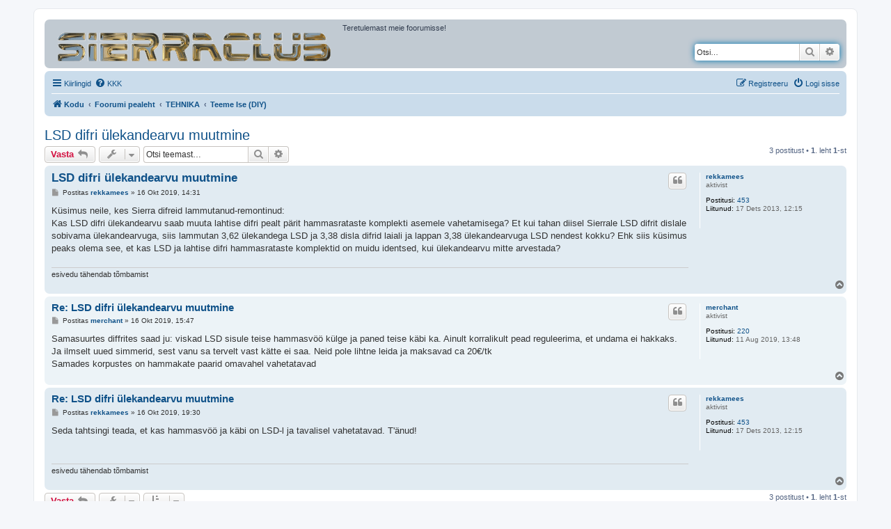

--- FILE ---
content_type: text/html; charset=UTF-8
request_url: https://www.sierraclub.ee/foorum/viewtopic.php?f=17&p=118474&sid=9ad1a7b6483abf57bd64fe9916f70d1a
body_size: 5297
content:
<!DOCTYPE html>
<html dir="ltr" lang="et">
<head>
<meta charset="utf-8" />
<meta http-equiv="X-UA-Compatible" content="IE=edge">
<meta name="viewport" content="width=device-width, initial-scale=1" />

<title>LSD difri ülekandearvu muutmine - SIERRACLUB</title>


	<link rel="canonical" href="https://sierraclub.ee/foorum/viewtopic.php?t=15554">

<!--
	phpBB style name: prosilver
	Based on style:   prosilver (this is the default phpBB3 style)
	Original author:  Tom Beddard ( http://www.subBlue.com/ )
	Modified by:
-->

<link href="./assets/css/font-awesome.min.css?assets_version=7" rel="stylesheet">
<link href="./styles/prosilver/theme/stylesheet.css?assets_version=7" rel="stylesheet">
<link href="./styles/prosilver/theme/et/stylesheet.css?assets_version=7" rel="stylesheet">




<!--[if lte IE 9]>
	<link href="./styles/prosilver/theme/tweaks.css?assets_version=7" rel="stylesheet">
<![endif]-->





</head>
<body id="phpbb" class="nojs notouch section-viewtopic ltr ">


<div id="wrap" class="wrap">
	<a id="top" class="top-anchor" accesskey="t"></a>
	<div id="page-header">
		<div class="headerbar" role="banner">
					<div class="inner">

			<div id="site-description" class="site-description">
		<a id="logo" class="logo" href="./index.php?sid=ef28f9819b25d25a24989a854ed75d82" title="Foorumi pealeht">
					<span class="site_logo"></span>
				</a>
				<p>Teretulemast meie foorumisse!</p>
				<p class="skiplink"><a href="#start_here">Jäta vahele kuni sisuni</a></p>
			</div>

									<div id="search-box" class="search-box search-header" role="search">
				<form action="./search.php?sid=ef28f9819b25d25a24989a854ed75d82" method="get" id="search">
				<fieldset>
					<input name="keywords" id="keywords" type="search" maxlength="128" title="Otsi märksõnu" class="inputbox search tiny" size="20" value="" placeholder="Otsi…" />
					<button class="button button-search" type="submit" title="Otsi">
						<i class="icon fa-search fa-fw" aria-hidden="true"></i><span class="sr-only">Otsi</span>
					</button>
					<a href="./search.php?sid=ef28f9819b25d25a24989a854ed75d82" class="button button-search-end" title="Täiendatud otsing">
						<i class="icon fa-cog fa-fw" aria-hidden="true"></i><span class="sr-only">Täiendatud otsing</span>
					</a>
					<input type="hidden" name="sid" value="ef28f9819b25d25a24989a854ed75d82" />

				</fieldset>
				</form>
			</div>
						
			</div>
					</div>
				<div class="navbar" role="navigation">
	<div class="inner">

	<ul id="nav-main" class="nav-main linklist" role="menubar">

		<li id="quick-links" class="quick-links dropdown-container responsive-menu" data-skip-responsive="true">
			<a href="#" class="dropdown-trigger">
				<i class="icon fa-bars fa-fw" aria-hidden="true"></i><span>Kiirlingid</span>
			</a>
			<div class="dropdown">
				<div class="pointer"><div class="pointer-inner"></div></div>
				<ul class="dropdown-contents" role="menu">
					
											<li class="separator"></li>
																									<li>
								<a href="./search.php?search_id=unanswered&amp;sid=ef28f9819b25d25a24989a854ed75d82" role="menuitem">
									<i class="icon fa-file-o fa-fw icon-gray" aria-hidden="true"></i><span>Vaata vastamata teemasi</span>
								</a>
							</li>
							<li>
								<a href="./search.php?search_id=active_topics&amp;sid=ef28f9819b25d25a24989a854ed75d82" role="menuitem">
									<i class="icon fa-file-o fa-fw icon-blue" aria-hidden="true"></i><span>Vaata aktiivseid teemasid</span>
								</a>
							</li>
							<li class="separator"></li>
							<li>
								<a href="./search.php?sid=ef28f9819b25d25a24989a854ed75d82" role="menuitem">
									<i class="icon fa-search fa-fw" aria-hidden="true"></i><span>Otsi</span>
								</a>
							</li>
					
										<li class="separator"></li>

									</ul>
			</div>
		</li>

				<li data-skip-responsive="true">
			<a href="/foorum/app.php/help/faq?sid=ef28f9819b25d25a24989a854ed75d82" rel="help" title="Korduma Kippuvad Küsimused" role="menuitem">
				<i class="icon fa-question-circle fa-fw" aria-hidden="true"></i><span>KKK</span>
			</a>
		</li>
						
			<li class="rightside"  data-skip-responsive="true">
			<a href="./ucp.php?mode=login&amp;redirect=viewtopic.php%3Ff%3D17%26p%3D118474&amp;sid=ef28f9819b25d25a24989a854ed75d82" title="Logi sisse" accesskey="x" role="menuitem">
				<i class="icon fa-power-off fa-fw" aria-hidden="true"></i><span>Logi sisse</span>
			</a>
		</li>
					<li class="rightside" data-skip-responsive="true">
				<a href="./ucp.php?mode=register&amp;sid=ef28f9819b25d25a24989a854ed75d82" role="menuitem">
					<i class="icon fa-pencil-square-o  fa-fw" aria-hidden="true"></i><span>Registreeru</span>
				</a>
			</li>
						</ul>

	<ul id="nav-breadcrumbs" class="nav-breadcrumbs linklist navlinks" role="menubar">
				
		
		<li class="breadcrumbs" itemscope itemtype="https://schema.org/BreadcrumbList">

							<span class="crumb" itemtype="https://schema.org/ListItem" itemprop="itemListElement" itemscope><a itemprop="item" href="http://www.sierraclub.ee/" data-navbar-reference="home"><i class="icon fa-home fa-fw" aria-hidden="true"></i><span itemprop="name">Kodu</span></a><meta itemprop="position" content="1" /></span>
			
							<span class="crumb" itemtype="https://schema.org/ListItem" itemprop="itemListElement" itemscope><a itemprop="item" href="./index.php?sid=ef28f9819b25d25a24989a854ed75d82" accesskey="h" data-navbar-reference="index"><span itemprop="name">Foorumi pealeht</span></a><meta itemprop="position" content="2" /></span>

											
								<span class="crumb" itemtype="https://schema.org/ListItem" itemprop="itemListElement" itemscope data-forum-id="36"><a itemprop="item" href="./viewforum.php?f=36&amp;sid=ef28f9819b25d25a24989a854ed75d82"><span itemprop="name">TEHNIKA</span></a><meta itemprop="position" content="3" /></span>
															
								<span class="crumb" itemtype="https://schema.org/ListItem" itemprop="itemListElement" itemscope data-forum-id="17"><a itemprop="item" href="./viewforum.php?f=17&amp;sid=ef28f9819b25d25a24989a854ed75d82"><span itemprop="name">Teeme Ise (DIY)</span></a><meta itemprop="position" content="4" /></span>
							
					</li>

		
					<li class="rightside responsive-search">
				<a href="./search.php?sid=ef28f9819b25d25a24989a854ed75d82" title="Vaata täiendatud otsingu valikuid" role="menuitem">
					<i class="icon fa-search fa-fw" aria-hidden="true"></i><span class="sr-only">Otsi</span>
				</a>
			</li>
			</ul>

	</div>
</div>
	</div>

	
	<a id="start_here" class="anchor"></a>
	<div id="page-body" class="page-body" role="main">
		
		
<h2 class="topic-title"><a href="./viewtopic.php?t=15554&amp;sid=ef28f9819b25d25a24989a854ed75d82">LSD difri ülekandearvu muutmine</a></h2>
<!-- NOTE: remove the style="display: none" when you want to have the forum description on the topic body -->
<div style="display: none !important;">Siia teistele tutkimiseks oma õnnestunud aretused<br /></div>


<div class="action-bar bar-top">
	
			<a href="./posting.php?mode=reply&amp;t=15554&amp;sid=ef28f9819b25d25a24989a854ed75d82" class="button" title="Postita vastus">
							<span>Vasta</span> <i class="icon fa-reply fa-fw" aria-hidden="true"></i>
					</a>
	
			<div class="dropdown-container dropdown-button-control topic-tools">
		<span title="Teema sätted" class="button button-secondary dropdown-trigger dropdown-select">
			<i class="icon fa-wrench fa-fw" aria-hidden="true"></i>
			<span class="caret"><i class="icon fa-sort-down fa-fw" aria-hidden="true"></i></span>
		</span>
		<div class="dropdown">
			<div class="pointer"><div class="pointer-inner"></div></div>
			<ul class="dropdown-contents">
																												<li>
					<a href="./viewtopic.php?t=15554&amp;sid=ef28f9819b25d25a24989a854ed75d82&amp;view=print" title="Printerivaade" accesskey="p">
						<i class="icon fa-print fa-fw" aria-hidden="true"></i><span>Printerivaade</span>
					</a>
				</li>
											</ul>
		</div>
	</div>
	
			<div class="search-box" role="search">
			<form method="get" id="topic-search" action="./search.php?sid=ef28f9819b25d25a24989a854ed75d82">
			<fieldset>
				<input class="inputbox search tiny"  type="search" name="keywords" id="search_keywords" size="20" placeholder="Otsi teemast…" />
				<button class="button button-search" type="submit" title="Otsi">
					<i class="icon fa-search fa-fw" aria-hidden="true"></i><span class="sr-only">Otsi</span>
				</button>
				<a href="./search.php?sid=ef28f9819b25d25a24989a854ed75d82" class="button button-search-end" title="Täiendatud otsing">
					<i class="icon fa-cog fa-fw" aria-hidden="true"></i><span class="sr-only">Täiendatud otsing</span>
				</a>
				<input type="hidden" name="t" value="15554" />
<input type="hidden" name="sf" value="msgonly" />
<input type="hidden" name="sid" value="ef28f9819b25d25a24989a854ed75d82" />

			</fieldset>
			</form>
		</div>
	
			<div class="pagination">
			3 postitust
							&bull; <strong>1</strong>. leht <strong>1</strong>-st
					</div>
		</div>




			<div id="p118472" class="post has-profile bg2">
		<div class="inner">

		<dl class="postprofile" id="profile118472">
			<dt class="has-profile-rank no-avatar">
				<div class="avatar-container">
																			</div>
								<a href="./memberlist.php?mode=viewprofile&amp;u=4989&amp;sid=ef28f9819b25d25a24989a854ed75d82" class="username">rekkamees</a>							</dt>

						<dd class="profile-rank">aktivist</dd>			
		<dd class="profile-posts"><strong>Postitusi:</strong> <a href="./search.php?author_id=4989&amp;sr=posts&amp;sid=ef28f9819b25d25a24989a854ed75d82">453</a></dd>		<dd class="profile-joined"><strong>Liitunud:</strong> 17 Dets 2013, 12:15</dd>		
		
						
						
		</dl>

		<div class="postbody">
						<div id="post_content118472">

					<h3 class="first">
						<a href="./viewtopic.php?p=118472&amp;sid=ef28f9819b25d25a24989a854ed75d82#p118472">LSD difri ülekandearvu muutmine</a>
		</h3>

													<ul class="post-buttons">
																																									<li>
							<a href="./posting.php?mode=quote&amp;p=118472&amp;sid=ef28f9819b25d25a24989a854ed75d82" title="Vasta tsitaadiga" class="button button-icon-only">
								<i class="icon fa-quote-left fa-fw" aria-hidden="true"></i><span class="sr-only">Tsiteeri</span>
							</a>
						</li>
														</ul>
							
						<p class="author">
									<a class="unread" href="./viewtopic.php?p=118472&amp;sid=ef28f9819b25d25a24989a854ed75d82#p118472" title="Postitus">
						<i class="icon fa-file fa-fw icon-lightgray icon-md" aria-hidden="true"></i><span class="sr-only">Postitus</span>
					</a>
								<span class="responsive-hide">Postitas <strong><a href="./memberlist.php?mode=viewprofile&amp;u=4989&amp;sid=ef28f9819b25d25a24989a854ed75d82" class="username">rekkamees</a></strong> &raquo; </span><time datetime="2019-10-16T11:31:56+00:00">16 Okt 2019, 14:31</time>
			</p>
			
			
			
			
			<div class="content">Küsimus neile, kes Sierra difreid lammutanud-remontinud:<br>
Kas LSD difri ülekandearvu saab muuta lahtise difri pealt pärit hammasrataste komplekti asemele vahetamisega?  Et kui tahan diisel Sierrale LSD difrit dislale sobivama ülekandearvuga, siis lammutan 3,62 ülekandega LSD ja 3,38 disla difrid laiali ja lappan 3,38 ülekandearvuga LSD nendest kokku? Ehk siis küsimus peaks olema see, et kas LSD ja lahtise difri hammasrataste komplektid on muidu identsed, kui ülekandearvu mitte arvestada?</div>

			
			
									
						
							<div id="sig118472" class="signature">esivedu tähendab tõmbamist</div>			
						</div>

		</div>

				<div class="back2top">
						<a href="#top" class="top" title="Üles">
				<i class="icon fa-chevron-circle-up fa-fw icon-gray" aria-hidden="true"></i>
				<span class="sr-only">Üles</span>
			</a>
					</div>
		
		</div>
	</div>

				<div id="p118473" class="post has-profile bg1">
		<div class="inner">

		<dl class="postprofile" id="profile118473">
			<dt class="has-profile-rank no-avatar">
				<div class="avatar-container">
																			</div>
								<a href="./memberlist.php?mode=viewprofile&amp;u=6318&amp;sid=ef28f9819b25d25a24989a854ed75d82" class="username">merchant</a>							</dt>

						<dd class="profile-rank">aktivist</dd>			
		<dd class="profile-posts"><strong>Postitusi:</strong> <a href="./search.php?author_id=6318&amp;sr=posts&amp;sid=ef28f9819b25d25a24989a854ed75d82">220</a></dd>		<dd class="profile-joined"><strong>Liitunud:</strong> 11 Aug 2019, 13:48</dd>		
		
						
						
		</dl>

		<div class="postbody">
						<div id="post_content118473">

					<h3 >
						<a href="./viewtopic.php?p=118473&amp;sid=ef28f9819b25d25a24989a854ed75d82#p118473">Re: LSD difri ülekandearvu muutmine</a>
		</h3>

													<ul class="post-buttons">
																																									<li>
							<a href="./posting.php?mode=quote&amp;p=118473&amp;sid=ef28f9819b25d25a24989a854ed75d82" title="Vasta tsitaadiga" class="button button-icon-only">
								<i class="icon fa-quote-left fa-fw" aria-hidden="true"></i><span class="sr-only">Tsiteeri</span>
							</a>
						</li>
														</ul>
							
						<p class="author">
									<a class="unread" href="./viewtopic.php?p=118473&amp;sid=ef28f9819b25d25a24989a854ed75d82#p118473" title="Postitus">
						<i class="icon fa-file fa-fw icon-lightgray icon-md" aria-hidden="true"></i><span class="sr-only">Postitus</span>
					</a>
								<span class="responsive-hide">Postitas <strong><a href="./memberlist.php?mode=viewprofile&amp;u=6318&amp;sid=ef28f9819b25d25a24989a854ed75d82" class="username">merchant</a></strong> &raquo; </span><time datetime="2019-10-16T12:47:40+00:00">16 Okt 2019, 15:47</time>
			</p>
			
			
			
			
			<div class="content">Samasuurtes diffrites saad ju: viskad LSD sisule teise hammasvöö külge ja paned teise käbi ka. Ainult korralikult pead reguleerima, et undama ei hakkaks. Ja ilmselt uued simmerid, sest vanu sa tervelt vast kätte ei saa. Neid pole lihtne leida ja maksavad ca 20€/tk<br>
Samades korpustes on hammakate paarid omavahel vahetatavad</div>

			
			
									
						
										
						</div>

		</div>

				<div class="back2top">
						<a href="#top" class="top" title="Üles">
				<i class="icon fa-chevron-circle-up fa-fw icon-gray" aria-hidden="true"></i>
				<span class="sr-only">Üles</span>
			</a>
					</div>
		
		</div>
	</div>

				<div id="p118474" class="post has-profile bg2">
		<div class="inner">

		<dl class="postprofile" id="profile118474">
			<dt class="has-profile-rank no-avatar">
				<div class="avatar-container">
																			</div>
								<a href="./memberlist.php?mode=viewprofile&amp;u=4989&amp;sid=ef28f9819b25d25a24989a854ed75d82" class="username">rekkamees</a>							</dt>

						<dd class="profile-rank">aktivist</dd>			
		<dd class="profile-posts"><strong>Postitusi:</strong> <a href="./search.php?author_id=4989&amp;sr=posts&amp;sid=ef28f9819b25d25a24989a854ed75d82">453</a></dd>		<dd class="profile-joined"><strong>Liitunud:</strong> 17 Dets 2013, 12:15</dd>		
		
						
						
		</dl>

		<div class="postbody">
						<div id="post_content118474">

					<h3 >
						<a href="./viewtopic.php?p=118474&amp;sid=ef28f9819b25d25a24989a854ed75d82#p118474">Re: LSD difri ülekandearvu muutmine</a>
		</h3>

													<ul class="post-buttons">
																																									<li>
							<a href="./posting.php?mode=quote&amp;p=118474&amp;sid=ef28f9819b25d25a24989a854ed75d82" title="Vasta tsitaadiga" class="button button-icon-only">
								<i class="icon fa-quote-left fa-fw" aria-hidden="true"></i><span class="sr-only">Tsiteeri</span>
							</a>
						</li>
														</ul>
							
						<p class="author">
									<a class="unread" href="./viewtopic.php?p=118474&amp;sid=ef28f9819b25d25a24989a854ed75d82#p118474" title="Postitus">
						<i class="icon fa-file fa-fw icon-lightgray icon-md" aria-hidden="true"></i><span class="sr-only">Postitus</span>
					</a>
								<span class="responsive-hide">Postitas <strong><a href="./memberlist.php?mode=viewprofile&amp;u=4989&amp;sid=ef28f9819b25d25a24989a854ed75d82" class="username">rekkamees</a></strong> &raquo; </span><time datetime="2019-10-16T16:30:28+00:00">16 Okt 2019, 19:30</time>
			</p>
			
			
			
			
			<div class="content">Seda tahtsingi teada, et kas hammasvöö ja käbi on LSD-l ja tavalisel vahetatavad. T'änud!</div>

			
			
									
						
							<div id="sig118474" class="signature">esivedu tähendab tõmbamist</div>			
						</div>

		</div>

				<div class="back2top">
						<a href="#top" class="top" title="Üles">
				<i class="icon fa-chevron-circle-up fa-fw icon-gray" aria-hidden="true"></i>
				<span class="sr-only">Üles</span>
			</a>
					</div>
		
		</div>
	</div>

	

	<div class="action-bar bar-bottom">
	
			<a href="./posting.php?mode=reply&amp;t=15554&amp;sid=ef28f9819b25d25a24989a854ed75d82" class="button" title="Postita vastus">
							<span>Vasta</span> <i class="icon fa-reply fa-fw" aria-hidden="true"></i>
					</a>
		
		<div class="dropdown-container dropdown-button-control topic-tools">
		<span title="Teema sätted" class="button button-secondary dropdown-trigger dropdown-select">
			<i class="icon fa-wrench fa-fw" aria-hidden="true"></i>
			<span class="caret"><i class="icon fa-sort-down fa-fw" aria-hidden="true"></i></span>
		</span>
		<div class="dropdown">
			<div class="pointer"><div class="pointer-inner"></div></div>
			<ul class="dropdown-contents">
																												<li>
					<a href="./viewtopic.php?t=15554&amp;sid=ef28f9819b25d25a24989a854ed75d82&amp;view=print" title="Printerivaade" accesskey="p">
						<i class="icon fa-print fa-fw" aria-hidden="true"></i><span>Printerivaade</span>
					</a>
				</li>
											</ul>
		</div>
	</div>

			<form method="post" action="./viewtopic.php?t=15554&amp;sid=ef28f9819b25d25a24989a854ed75d82">
		<div class="dropdown-container dropdown-container-left dropdown-button-control sort-tools">
	<span title="Kuvamise ja sorteerimise seaded" class="button button-secondary dropdown-trigger dropdown-select">
		<i class="icon fa-sort-amount-asc fa-fw" aria-hidden="true"></i>
		<span class="caret"><i class="icon fa-sort-down fa-fw" aria-hidden="true"></i></span>
	</span>
	<div class="dropdown hidden">
		<div class="pointer"><div class="pointer-inner"></div></div>
		<div class="dropdown-contents">
			<fieldset class="display-options">
							<label>Näita: <select name="st" id="st"><option value="0" selected="selected">Kõik postitused</option><option value="1">1 päeva</option><option value="7">7 päeva</option><option value="14">2 nädalat</option><option value="30">1 kuu</option><option value="90">3 kuud</option><option value="180">6 kuud</option><option value="365">1 aasta</option></select></label>
								<label>Sorteeri: <select name="sk" id="sk"><option value="a">Autor</option><option value="t" selected="selected">Postituse aeg</option><option value="s">Pealkiri</option></select></label>
				<label>suuna: <select name="sd" id="sd"><option value="a" selected="selected">Kasvav</option><option value="d">Kahanev</option></select></label>
								<hr class="dashed" />
				<input type="submit" class="button2" name="sort" value="Mine" />
						</fieldset>
		</div>
	</div>
</div>
		</form>
	
	
	
			<div class="pagination">
			3 postitust
							&bull; <strong>1</strong>. leht <strong>1</strong>-st
					</div>
	</div>


<div class="action-bar actions-jump">
		<p class="jumpbox-return">
		<a href="./viewforum.php?f=17&amp;sid=ef28f9819b25d25a24989a854ed75d82" class="left-box arrow-left" accesskey="r">
			<i class="icon fa-angle-left fa-fw icon-black" aria-hidden="true"></i><span>Mine “Teeme Ise (DIY)”</span>
		</a>
	</p>
	
		<div class="jumpbox dropdown-container dropdown-container-right dropdown-up dropdown-left dropdown-button-control" id="jumpbox">
			<span title="Hüppa" class="button button-secondary dropdown-trigger dropdown-select">
				<span>Hüppa</span>
				<span class="caret"><i class="icon fa-sort-down fa-fw" aria-hidden="true"></i></span>
			</span>
		<div class="dropdown">
			<div class="pointer"><div class="pointer-inner"></div></div>
			<ul class="dropdown-contents">
																				<li><a href="./viewforum.php?f=33&amp;sid=ef28f9819b25d25a24989a854ed75d82" class="jumpbox-cat-link"> <span> Ford Sierra Club Estonia</span></a></li>
																<li><a href="./viewforum.php?f=19&amp;sid=ef28f9819b25d25a24989a854ed75d82" class="jumpbox-sub-link"><span class="spacer"></span> <span>&#8627; &nbsp; Ôîđķė č ņāéō</span></a></li>
																<li><a href="./viewforum.php?f=29&amp;sid=ef28f9819b25d25a24989a854ed75d82" class="jumpbox-sub-link"><span class="spacer"></span> <span>&#8627; &nbsp; Ford Sierra Club</span></a></li>
																<li><a href="./viewforum.php?f=34&amp;sid=ef28f9819b25d25a24989a854ed75d82" class="jumpbox-cat-link"> <span> Ford Sierra Klubi</span></a></li>
																<li><a href="./viewforum.php?f=30&amp;sid=ef28f9819b25d25a24989a854ed75d82" class="jumpbox-sub-link"><span class="spacer"></span> <span>&#8627; &nbsp; Ford Sierra Klubi</span></a></li>
																<li><a href="./viewforum.php?f=1&amp;sid=ef28f9819b25d25a24989a854ed75d82" class="jumpbox-sub-link"><span class="spacer"></span> <span>&#8627; &nbsp; Koduleht ja foorum</span></a></li>
																<li><a href="./viewforum.php?f=8&amp;sid=ef28f9819b25d25a24989a854ed75d82" class="jumpbox-sub-link"><span class="spacer"></span> <span>&#8627; &nbsp; Üritused</span></a></li>
																<li><a href="./viewforum.php?f=12&amp;sid=ef28f9819b25d25a24989a854ed75d82" class="jumpbox-sub-link"><span class="spacer"></span> <span>&#8627; &nbsp; Liikmete autod</span></a></li>
																<li><a href="./viewforum.php?f=35&amp;sid=ef28f9819b25d25a24989a854ed75d82" class="jumpbox-cat-link"> <span> VABA TEEMA</span></a></li>
																<li><a href="./viewforum.php?f=13&amp;sid=ef28f9819b25d25a24989a854ed75d82" class="jumpbox-sub-link"><span class="spacer"></span> <span>&#8627; &nbsp; Vaba teema</span></a></li>
																<li><a href="./viewforum.php?f=41&amp;sid=ef28f9819b25d25a24989a854ed75d82" class="jumpbox-sub-link"><span class="spacer"></span> <span>&#8627; &nbsp; lihtsalt kasulik</span></a></li>
																<li><a href="./viewforum.php?f=36&amp;sid=ef28f9819b25d25a24989a854ed75d82" class="jumpbox-cat-link"> <span> TEHNIKA</span></a></li>
																<li><a href="./viewforum.php?f=2&amp;sid=ef28f9819b25d25a24989a854ed75d82" class="jumpbox-sub-link"><span class="spacer"></span> <span>&#8627; &nbsp; Mootor</span></a></li>
																<li><a href="./viewforum.php?f=3&amp;sid=ef28f9819b25d25a24989a854ed75d82" class="jumpbox-sub-link"><span class="spacer"></span> <span>&#8627; &nbsp; Kere</span></a></li>
																<li><a href="./viewforum.php?f=4&amp;sid=ef28f9819b25d25a24989a854ed75d82" class="jumpbox-sub-link"><span class="spacer"></span> <span>&#8627; &nbsp; Veermik</span></a></li>
																<li><a href="./viewforum.php?f=5&amp;sid=ef28f9819b25d25a24989a854ed75d82" class="jumpbox-sub-link"><span class="spacer"></span> <span>&#8627; &nbsp; Sisu</span></a></li>
																<li><a href="./viewforum.php?f=6&amp;sid=ef28f9819b25d25a24989a854ed75d82" class="jumpbox-sub-link"><span class="spacer"></span> <span>&#8627; &nbsp; Elekter</span></a></li>
																<li><a href="./viewforum.php?f=9&amp;sid=ef28f9819b25d25a24989a854ed75d82" class="jumpbox-sub-link"><span class="spacer"></span> <span>&#8627; &nbsp; Audio</span></a></li>
																<li><a href="./viewforum.php?f=17&amp;sid=ef28f9819b25d25a24989a854ed75d82" class="jumpbox-sub-link"><span class="spacer"></span> <span>&#8627; &nbsp; Teeme Ise (DIY)</span></a></li>
																<li><a href="./viewforum.php?f=37&amp;sid=ef28f9819b25d25a24989a854ed75d82" class="jumpbox-cat-link"> <span> OST, MÜÜK, VAHETUS</span></a></li>
																<li><a href="./viewforum.php?f=10&amp;sid=ef28f9819b25d25a24989a854ed75d82" class="jumpbox-sub-link"><span class="spacer"></span> <span>&#8627; &nbsp; Sierrad</span></a></li>
																<li><a href="./viewforum.php?f=11&amp;sid=ef28f9819b25d25a24989a854ed75d82" class="jumpbox-sub-link"><span class="spacer"></span> <span>&#8627; &nbsp; Sierrade varuosad</span></a></li>
																<li><a href="./viewforum.php?f=15&amp;sid=ef28f9819b25d25a24989a854ed75d82" class="jumpbox-sub-link"><span class="spacer"></span> <span>&#8627; &nbsp; Veljed ja rehvid</span></a></li>
																<li><a href="./viewforum.php?f=14&amp;sid=ef28f9819b25d25a24989a854ed75d82" class="jumpbox-sub-link"><span class="spacer"></span> <span>&#8627; &nbsp; Muu</span></a></li>
																<li><a href="./viewforum.php?f=44&amp;sid=ef28f9819b25d25a24989a854ed75d82" class="jumpbox-sub-link"><span class="spacer"></span> <span>&#8627; &nbsp; Teenused</span></a></li>
											</ul>
		</div>
	</div>

	</div>




			</div>


<div id="page-footer" class="page-footer" role="contentinfo">
	<div class="navbar" role="navigation">
	<div class="inner">

	<ul id="nav-footer" class="nav-footer linklist" role="menubar">
		<li class="breadcrumbs">
							<span class="crumb"><a href="http://www.sierraclub.ee/" data-navbar-reference="home"><i class="icon fa-home fa-fw" aria-hidden="true"></i><span>Kodu</span></a></span>									<span class="crumb"><a href="./index.php?sid=ef28f9819b25d25a24989a854ed75d82" data-navbar-reference="index"><span>Foorumi pealeht</span></a></span>					</li>
		
				<li class="rightside">Kõik kellaajad on <span title="UTC+3">UTC+03:00</span></li>
							<li class="rightside">
				<a href="/foorum/app.php/user/delete_cookies?sid=ef28f9819b25d25a24989a854ed75d82" data-ajax="true" data-refresh="true" role="menuitem">
					<i class="icon fa-trash fa-fw" aria-hidden="true"></i><span>Kustuta kõik foorumi küpsised</span>
				</a>
			</li>
														</ul>

	</div>
</div>

	<div class="copyright">
				<p class="footer-row">
			<span class="footer-copyright">Arendas <a href="https://www.phpbb.com/">phpBB</a>&reg; Forum Software &copy; phpBB Limited</span>
		</p>
				<p class="footer-row">
			<span class="footer-copyright">Estonian translation by phpBB Eesti [Exabot] &copy; 2008*-2024</span>
		</p>
						<p class="footer-row" role="menu">
			<a class="footer-link" href="./ucp.php?mode=privacy&amp;sid=ef28f9819b25d25a24989a854ed75d82" title="Privaatsus" role="menuitem">
				<span class="footer-link-text">Privaatsus</span>
			</a>
			|
			<a class="footer-link" href="./ucp.php?mode=terms&amp;sid=ef28f9819b25d25a24989a854ed75d82" title="Kasutajatingimused" role="menuitem">
				<span class="footer-link-text">Kasutajatingimused</span>
			</a>
		</p>
					</div>

	<div id="darkenwrapper" class="darkenwrapper" data-ajax-error-title="AJAX viga" data-ajax-error-text="Teie poolt tehtud päringu töötluse ajal tekkis viga." data-ajax-error-text-abort="Kasutaja katkestas taotluse." data-ajax-error-text-timeout="Teie taotlus aegus; palun proovi uuesti." data-ajax-error-text-parsererror="Midagi läks valesti päringu töötluse ajal ja server saadab veateate.">
		<div id="darken" class="darken">&nbsp;</div>
	</div>

	<div id="phpbb_alert" class="phpbb_alert" data-l-err="Viga" data-l-timeout-processing-req="Päring aegus.">
		<a href="#" class="alert_close">
			<i class="icon fa-times-circle fa-fw" aria-hidden="true"></i>
		</a>
		<h3 class="alert_title">&nbsp;</h3><p class="alert_text"></p>
	</div>
	<div id="phpbb_confirm" class="phpbb_alert">
		<a href="#" class="alert_close">
			<i class="icon fa-times-circle fa-fw" aria-hidden="true"></i>
		</a>
		<div class="alert_text"></div>
	</div>
</div>

</div>

<div>
	<a id="bottom" class="anchor" accesskey="z"></a>
	</div>

<script src="./assets/javascript/jquery-3.7.1.min.js?assets_version=7"></script>
<script src="./assets/javascript/core.js?assets_version=7"></script>



<script src="./styles/prosilver/template/forum_fn.js?assets_version=7"></script>
<script src="./styles/prosilver/template/ajax.js?assets_version=7"></script>



</body>
</html>
